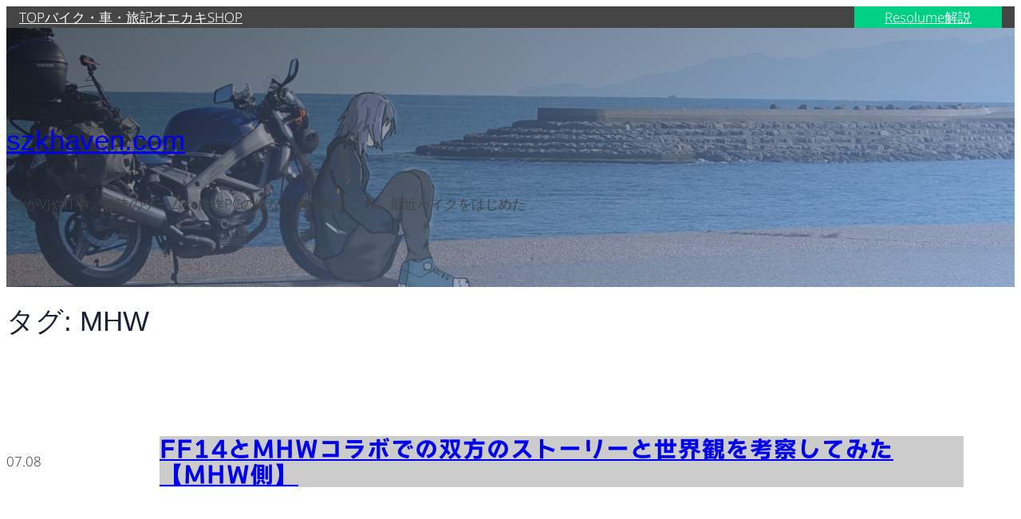

--- FILE ---
content_type: text/html; charset=utf-8
request_url: https://www.google.com/recaptcha/api2/aframe
body_size: 258
content:
<!DOCTYPE HTML><html><head><meta http-equiv="content-type" content="text/html; charset=UTF-8"></head><body><script nonce="jNMBaZJDNcrY_9_vP8udgw">/** Anti-fraud and anti-abuse applications only. See google.com/recaptcha */ try{var clients={'sodar':'https://pagead2.googlesyndication.com/pagead/sodar?'};window.addEventListener("message",function(a){try{if(a.source===window.parent){var b=JSON.parse(a.data);var c=clients[b['id']];if(c){var d=document.createElement('img');d.src=c+b['params']+'&rc='+(localStorage.getItem("rc::a")?sessionStorage.getItem("rc::b"):"");window.document.body.appendChild(d);sessionStorage.setItem("rc::e",parseInt(sessionStorage.getItem("rc::e")||0)+1);localStorage.setItem("rc::h",'1770039924492');}}}catch(b){}});window.parent.postMessage("_grecaptcha_ready", "*");}catch(b){}</script></body></html>